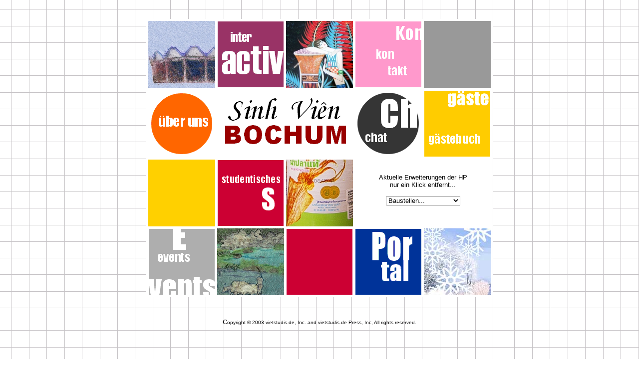

--- FILE ---
content_type: text/html
request_url: https://homepage.ruhr-uni-bochum.de/Vinh.Nguyen/
body_size: 11931
content:
<!DOCTYPE HTML PUBLIC "-//W3C//DTD HTML 4.01 Transitional//EN">
<html>
<head>
<title>vietstudis.de: SINH VIEN BOCHUM</title>
	
	<meta http-equiv="Content-Type" content="text/html; charset=iso-8859-1">
	<meta name="author" content="vietstudis.de">
	<meta name="keywords" content="Studenten, Vietnam, Bochum, RUB, Student, vietnamesisch">
	<meta name="description" content="Vietnamesische Studenten der Ruhr Universität Bochum">

	<link rel="stylesheet" href="./css/vietstudis.css">

	
<script language="JavaScript">
<!--
function MM_swapImgRestore() { //v3.0
  var i,x,a=document.MM_sr; for(i=0;a&&i<a.length&&(x=a[i])&&x.oSrc;i++) x.src=x.oSrc;
}

function MM_preloadImages() { //v3.0
  var d=document; if(d.images){ if(!d.MM_p) d.MM_p=new Array();
    var i,j=d.MM_p.length,a=MM_preloadImages.arguments; for(i=0; i<a.length; i++)
    if (a[i].indexOf("#")!=0){ d.MM_p[j]=new Image; d.MM_p[j++].src=a[i];}}
}

function MM_findObj(n, d) { //v4.01
  var p,i,x;  if(!d) d=document; if((p=n.indexOf("?"))>0&&parent.frames.length) {
    d=parent.frames[n.substring(p+1)].document; n=n.substring(0,p);}
  if(!(x=d[n])&&d.all) x=d.all[n]; for (i=0;!x&&i<d.forms.length;i++) x=d.forms[i][n];
  for(i=0;!x&&d.layers&&i<d.layers.length;i++) x=MM_findObj(n,d.layers[i].document);
  if(!x && d.getElementById) x=d.getElementById(n); return x;
}

function MM_swapImage() { //v3.0
  var i,j=0,x,a=MM_swapImage.arguments; document.MM_sr=new Array; for(i=0;i<(a.length-2);i+=3)
   if ((x=MM_findObj(a[i]))!=null){document.MM_sr[j++]=x; if(!x.oSrc) x.oSrc=x.src; x.src=a[i+2];}
}

function MM_jumpMenu(targ,selObj,restore){ //v3.0
  eval(targ+".location='"+selObj.options[selObj.selectedIndex].value+"'");
  if (restore) selObj.selectedIndex=0;
}
//-->
</script>
</head>

<body bgcolor="#FFFFFF" background="images/raster1.gif" onLoad="MM_preloadImages('images/matrix/emailRot.gif','images/matrix/kontaktPink.gif','images/matrix/ueberunsRot.gif','images/matrix/chatLila.gif','images/matrix/gaestebuchBlau.gif','images/matrix/studentBesch.gif','images/matrix/eventsVor.gif','images/matrix/portalOrange.gif')">

<SCRIPT type="text/javascript">
<!-- Original:  Altan (snow@altan.hr) -->
<!-- Web Site:  http://www.altan.hr/snow -->

<!-- This script and many more are available free online at -->
<!-- The JavaScript Source!! http://javascript.internet.com -->

<!-- Begin
	var no = 20; // snow number
	var speed = 50; // smaller number moves the snow faster
	var snowflake = "./images/matrix/temp/snow.gif";
	//var snowflake = "./images/matrix/christmas/xtree.gif";
	
	
	//var ns4up = (document.layers) ? 1 : 0;  // browser sniffer			
	//var ie4up = (document.all) ? 1 : 0;
	
	if (parseInt(navigator.appVersion) >= 4) {
		ns4up = (navigator.appName == "Netscape");
		ns4up = false;
		ie4up = (navigator.appName.indexOf("Microsoft") != -1);
	}
	var dx, xp, yp;    // coordinate and position variables
	var am, stx, sty;  // amplitude and step variables
	var i, doc_width = 800, doc_height = 600;
	
	var probability = 0.2;
	var letItSnow = false; //(Math.round(Math.random() * 1/probability) == 1);
	var randomSnowImg = (Math.round(Math.random() * 20));
	var maxSnowSize = 20;
	var minSnowSize = 30;	
	
	if  (letItSnow) {
		switch (randomSnowImg) {
			case 1: 
					snowflake = "./images/matrix/christmas/xtree.gif";
					maxSnowSize = 40;
					minSnowSize = 30;
					no = 8;
				break;
			case 2: 
					snowflake = "./images/matrix/christmas/sock.gif";
					maxSnowSize = 25;
					minSnowSize = 15;
					no = 8;
				break;
			case 3: 
					snowflake = "./images/matrix/christmas/santhat.gif";
					maxSnowSize = 40;
					minSnowSize = 30;
					no = 8;
				break;
			case 4: 
					snowflake = "./images/matrix/christmas/santa.gif";
					maxSnowSize = 40;
					minSnowSize = 30;
					no = 8;
				break;
			case 5: 
					snowflake = "./images/matrix/christmas/holly.gif";
					maxSnowSize = 40;
					minSnowSize = 30;
					no = 8;
				break;
			case 6: 
					snowflake = "./images/matrix/christmas/bellbutt.gif";
					maxSnowSize = 50;
					minSnowSize = 40;
					no = 8;
				break;
			default:
				break;
		}											
	
		if (ns4up) {
			doc_width = self.innerWidth;
			doc_height = self.innerHeight;
		} else if (ie4up) {
			doc_width = document.body.clientWidth;
			doc_height = document.body.clientHeight;
		}
		dx = new Array();
		xp = new Array();
		yp = new Array();
		am = new Array();
		stx = new Array();
		sty = new Array();
		for (i = 0; i < no; ++ i) {  
			dx[i] = 0;                        // set coordinate variables
			xp[i] = Math.random()*(doc_width-50);  // set position variables
			yp[i] = Math.random()*doc_height;
			am[i] = Math.random()*20;         // set amplitude variables
			stx[i] = 0.02 + Math.random()/10; // set step variables
			sty[i] = 0.7 + Math.random();     // set step variables
			if (ns4up) {                      // set layers
				if (i == 0) {
					document.write("<layer id=\"dot"+ i +"\" left=\"15\" ");
					document.write("top=\"15\" visibility=\"show\"><img src=\"");
					document.write(snowflake + "\" border=\"0\"></layer>");
				} else {
					document.write("<layer id=\"dot"+ i +"\" left=\"15\" ");
					document.write("top=\"15\" visibility=\"show\"><img src=\"");
					document.write(snowflake + "\" border=\"0\"></layer>");
			   }
			} else if (ie4up) {
				if (i == 0) {
					document.write("<div id=\"dot"+ i +"\" style=\"POSITION: ");
					document.write("absolute; Z-INDEX: "+ i +"; VISIBILITY: ");
					document.write("visible; TOP: 15px; LEFT: 15px;\"><img src=\"");
					document.write(snowflake + "\" border=\"0\"></div>");
				} else {
					var randomSize = minSnowSize + Math.round(Math.random() * (maxSnowSize - minSnowSize));
					document.write("<div id=\"dot"+ i +"\" style=\"POSITION: ");
					document.write("absolute; Z-INDEX: "+ i +"; VISIBILITY: ");
					document.write("visible; TOP: 15px; LEFT: 15px;\"><img src=\"");
					document.write(snowflake + "\" border=\"0\" width=\"" + randomSize+ "\"></div>");
					//document.write(snowflake + "\" border=\"0\"></div>");
				}
		   }
		}
	}
	
	function snowNS() {  // Netscape main animation function		
		for (i = 0; i < no; ++ i) {  // iterate for every dot
			yp[i] += sty[i];
			if (yp[i] > doc_height-50) {
				xp[i] = Math.random()*(doc_width-am[i]-30);
				yp[i] = 0;
				stx[i] = 0.02 + Math.random()/10;
				sty[i] = 0.7 + Math.random();
				doc_width = self.innerWidth;
				doc_height = self.innerHeight;
			}
			dx[i] += stx[i];
			document.layers["dot"+i].top = yp[i];
			document.layers["dot"+i].left = xp[i] + am[i]*Math.sin(dx[i]);			
		}
	
		setTimeout("snowNS()", speed);
	}
	
	function snowIE() {  // IE main animation function
		for (i = 0; i < no; ++ i) {  // iterate for every dot
		yp[i] += sty[i];
		if (yp[i] > doc_height-50) {
		xp[i] = Math.random()*(doc_width-am[i]-30);
		yp[i] = 0;
		stx[i] = 0.02 + Math.random()/10;
		sty[i] = 0.7 + Math.random();
		doc_width = document.body.clientWidth;
		doc_height = document.body.clientHeight;
		}
		dx[i] += stx[i];
		document.all["dot"+i].style.pixelTop = yp[i];
		document.all["dot"+i].style.pixelLeft = xp[i] + am[i]*Math.sin(dx[i]);
		}
		setTimeout("snowIE()", speed);
	}
    /*
	if (letItSnow) {	
		if (ns4up) {
		snowNS();
		} else if (ie4up) {
		snowIE();
		}
	}
	*/	
	

// End -->
</script>
<div align="center"> 
  <table width="100%" height="100%" border="0" cellpadding="0" cellspacing="0">
    <tr>
      <td align="center" valign="middle"> 
        <table width="693" height="465" border="0" cellspacing="4" bgcolor="#FFFFFF">
          <tr> 
            <td width="12%" background="images/matrix/audimax3.jpg" bgcolor="#9898FF"> 
              <img src="images/pixel.GIF" width="1" height="1"></td>
            <td width="28%"><a href="topicInteractive/frame.htm" onMouseOut="MM_swapImgRestore()" onMouseOver="MM_swapImage('Image13','','images/matrix/interactiveVor.gif',1)"><img name="Image13" border="0" src="images/matrix/interactiveRot.gif" width="132" height="132"></a></td>
            <td width="20%" background="images/matrix/ladyInRed.jpg">&nbsp;</td>
            <td width="20%"><a href="topicContact/frame.htm" onMouseOut="MM_swapImgRestore()" onMouseOver="MM_swapImage('Image14','','images/matrix/kontaktVor.gif',1)"><img name="Image14" border="0" src="images/matrix/kontaktPink.gif" width="132" height="132"></a></td>
            <td width="20%" bgcolor="#999999"> 
              <div align="center"></div></td>
          </tr>
          <tr> 
            <td width="12%"><a href="topicAboutUs/frame.htm" onMouseOut="MM_swapImgRestore()" onMouseOver="MM_swapImage('Image12','','images/matrix/ueberunsRot.gif',1)"><img name="Image12" border="0" src="images/matrix/ueberunsQuadrat.gif" width="132" height="132" vspace="0" hspace="0"></a></td>
            <td align="center" valign="middle" colspan="2"><img src="images/matrix/vietStudisLogoViet.gif" width="264" height="132"></td>
            <td width="20%"><a href="topicInteractive/frame.htm" onMouseOut="MM_swapImgRestore()" onMouseOver="MM_swapImage('Image19','','images/matrix/chatLila.gif',1)"><img name="Image19" border="0" src="images/matrix/chatQuadrat1.gif" width="132" height="134"></a></td>
            <td width="20%"><a href="topicVisitorsBook/frame.htm" onMouseOut="MM_swapImgRestore()" onMouseOver="MM_swapImage('Image15','','images/matrix/gaestebuchBlau.gif',1)"><img name="Image15" border="0" src="images/matrix/gaestebuchVor.gif" width="132" height="132"></a></td>
          </tr>
          <tr> 
            <td bgcolor="#FFD000" width="12%"><div align="center"></div></td>
            <td width="28%"><a href="topicStudent/frame.htm" onMouseOut="MM_swapImgRestore()" onMouseOver="MM_swapImage('Image16','','images/matrix/studentBesch.gif',1)"><img name="Image16" border="0" src="images/matrix/studentVor.gif" width="132" height="132"></a></td>
            <td width="20%" background="images/matrix/mam.jpg">&nbsp;</td>
            <td colspan="2"> <form method="post" action="" name="">
                <div align="center"><font face="Verdana, Arial, Helvetica, sans-serif" size="2">Aktuelle 
                  Erweiterungen der HP<br>
                  nur ein Klick entfernt...<br>
                  </font><br>
                  <select name="select" onChange="MM_jumpMenu('parent',this,0)">
                    <option value="#" selected>Baustellen...</option>
                    <option value="topicEvents/frame.htm">Neue Events</option>
                    <option value="topicVietnam/frame.htm">Geschichte Vietnam's</option>
                  </select>
                </div>
              </form></td>
          </tr>
          <tr> 
            <td width="12%"><a href="topicEvents/frame.htm" onMouseOut="MM_swapImgRestore()" onMouseOver="MM_swapImage('Image18','','images/matrix/eventsVor.gif',1)"><img name="Image18" border="0" src="images/matrix/eventsGrau.gif" width="132" height="132" vspace="0" hspace="0"></a></td>
            <td width="28%" background="images/matrix/reisbauer.jpg" bgcolor="#CCCC00">&nbsp;</td>
            <td width="20%"><img src="images/matrix/studentischesQuadrat2.gif" width="132" height="132"></td>
            <td width="20%"><a href="topicPortal/frame.htm" onMouseOut="MM_swapImgRestore()" onMouseOver="MM_swapImage('Image17','','images/matrix/portalOrange.gif',1)"><img name="Image17" border="0" src="images/matrix/portalVor.gif" width="132" height="132"></a></td>
            <td width="20%" background="images/matrix/temp/schneeHintergrund.jpg" bgcolor="#9898FF"><img src="images/pixel.GIF" width="1" height="1"></td>
          </tr>
        </table>
        <p><font color="#990000" size="2" face="Verdana, Arial, Helvetica, sans-serif">
<SCRIPT LANGUAGE="JavaScript" SRC="http://www.onlinewebservice3.de/onlinecount.php?id=c38227&offset=5&style=2">
			</SCRIPT>
          <br>
          </font> </p>
        <p>C<font size="1">opyright &copy; 2003 vietstudis.de, Inc. and vietstudis.de 
          Press, Inc, All rights reserved.</font></p>
        <p>&nbsp;</p>
</td>
    </tr>
  </table>
  <p>&nbsp;</p>
</div>
</body>
</html>


--- FILE ---
content_type: text/css
request_url: https://homepage.ruhr-uni-bochum.de/Vinh.Nguyen/css/vietstudis.css
body_size: 1293
content:
body {
	font-family:Verdana, Arial, Helvetica, sans-serif;
	font-size:10pt;
	color:#000000;
}
table { 
	font-family:Verdana, Arial, Helvetica, sans-serif; 
	font-size:10pt
}
a {
	color: #990000;
	text-decoration: none;
}
a:hover {
	color: #000000;
	text-decoration: none;
	border: none;






}
.topicLinkStyle {
	color:#FFFFFF;
	text-decoration: none;
	font-size: 10pt;
	font-family: Verdana, Arial;
	font-weight: normal;
	font-variant: small-caps;
	text-transform: none;




}
.bgLeistung {
	background-attachment: fixed;
	background-image: url(../images/factoryBigTrans.gif);
	background-repeat: no-repeat;
	background-position: 10px 0px;
}
.bgKontakt {
	background-attachment: fixed;
	background-image: url(../images/enclosureGifTrans.gif);
	background-repeat: no-repeat;
	background-position: 10px 0px;
}
.bgFortbildung {
	background-attachment: fixed;
	background-image: url(../images/bookGif.gif);
	background-repeat: no-repeat;
	background-position: 10px 0px;
}
.bgLinks {
	background-attachment: fixed;
	background-image: url(../images/worldBig.gif);
	background-repeat: no-repeat;
	background-position: 10px 0px;
}
.bgPraxis {
	background-attachment: fixed;
	background-image: url(../images/houseBig.gif);
	background-repeat: no-repeat;
	background-position: 10px 0px;
}
.bgTeam {
	background-attachment: fixed;
	background-image: url(../images/wavesBig.gif);
	background-repeat: no-repeat;
	background-position: 10px 0px;
}
.blink {
	text-decoration: blink;
}
